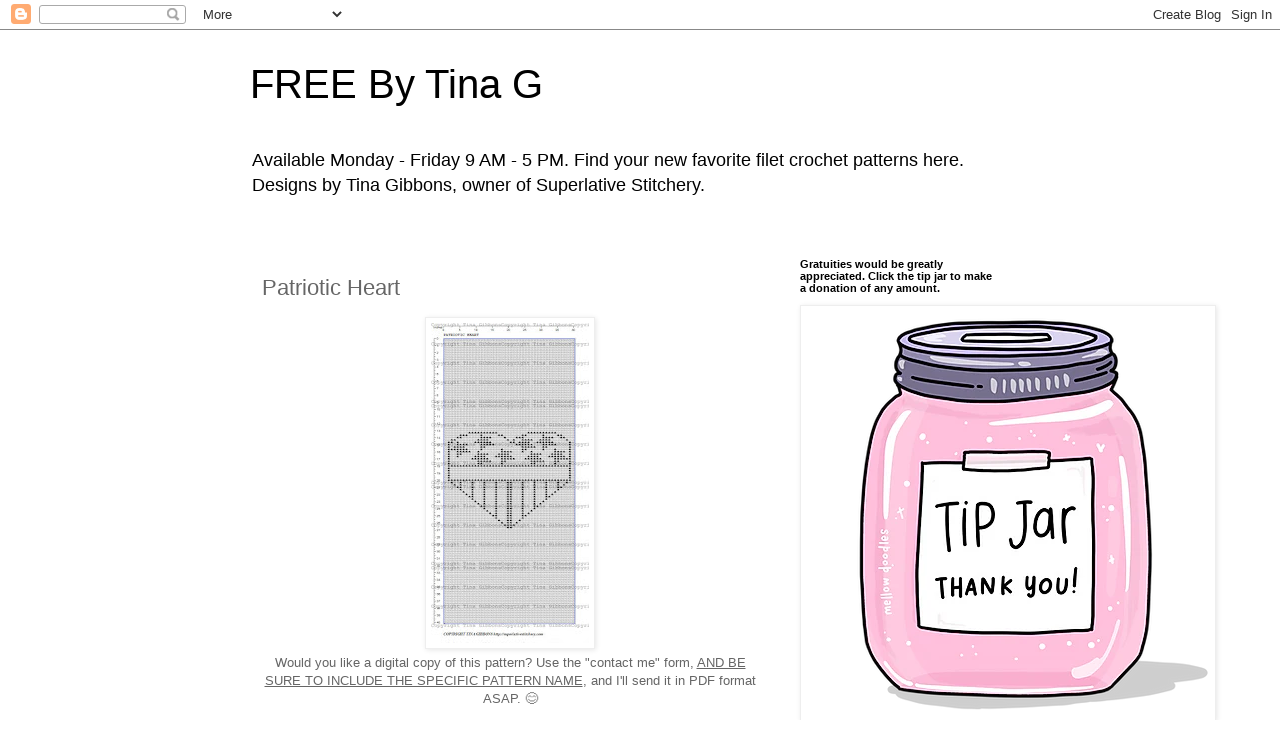

--- FILE ---
content_type: text/html; charset=UTF-8
request_url: https://www.freebytinag.com/b/stats?style=BLACK_TRANSPARENT&timeRange=ALL_TIME&token=APq4FmAf3qGXgg7jXxMbUb3vDBcO3iO1WHG3_PejchMs0wLOGPXtTGFOXMybZWFOLxeSlmfIHVx2JsUc99mDoa_Dd9BRzzMBXQ
body_size: 45
content:
{"total":190219,"sparklineOptions":{"backgroundColor":{"fillOpacity":0.1,"fill":"#000000"},"series":[{"areaOpacity":0.3,"color":"#202020"}]},"sparklineData":[[0,9],[1,17],[2,37],[3,73],[4,60],[5,58],[6,39],[7,60],[8,55],[9,99],[10,63],[11,51],[12,47],[13,66],[14,49],[15,61],[16,66],[17,99],[18,70],[19,49],[20,72],[21,68],[22,85],[23,47],[24,25],[25,32],[26,25],[27,42],[28,18],[29,28]],"nextTickMs":360000}

--- FILE ---
content_type: text/html; charset=utf-8
request_url: https://www.google.com/recaptcha/api2/aframe
body_size: 267
content:
<!DOCTYPE HTML><html><head><meta http-equiv="content-type" content="text/html; charset=UTF-8"></head><body><script nonce="VusjrL3Uuo09VOCvb_3ZFw">/** Anti-fraud and anti-abuse applications only. See google.com/recaptcha */ try{var clients={'sodar':'https://pagead2.googlesyndication.com/pagead/sodar?'};window.addEventListener("message",function(a){try{if(a.source===window.parent){var b=JSON.parse(a.data);var c=clients[b['id']];if(c){var d=document.createElement('img');d.src=c+b['params']+'&rc='+(localStorage.getItem("rc::a")?sessionStorage.getItem("rc::b"):"");window.document.body.appendChild(d);sessionStorage.setItem("rc::e",parseInt(sessionStorage.getItem("rc::e")||0)+1);localStorage.setItem("rc::h",'1769113012874');}}}catch(b){}});window.parent.postMessage("_grecaptcha_ready", "*");}catch(b){}</script></body></html>